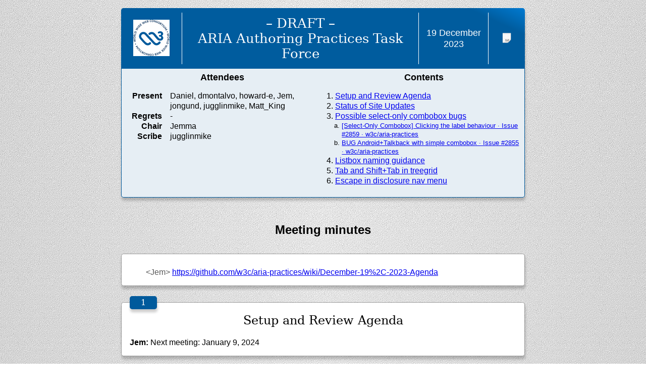

--- FILE ---
content_type: text/html; charset=utf-8
request_url: https://www.w3.org/2023/12/19-aria-apg-minutes
body_size: 3469
content:
<!DOCTYPE html>
<html lang=en>
<head>
<meta charset=utf-8>
<title>ARIA Authoring Practices Task Force &ndash; 19 December 2023</title>
<meta name=viewport content="width=device-width">
<link rel="stylesheet" type="text/css" title="2018" href="https://www.w3.org/StyleSheets/scribe2/public.css">
<link rel="alternate stylesheet" type="text/css" title="2004" href="https://www.w3.org/StyleSheets/base.css">
<link rel="alternate stylesheet" type="text/css" title="2004" href="https://www.w3.org/StyleSheets/public.css">
<link rel="alternate stylesheet" type="text/css" title="2004" href="https://www.w3.org/2004/02/minutes-style.css">
<link rel="alternate stylesheet" type="text/css" title="Fancy" href="https://www.w3.org/StyleSheets/scribe2/fancy.css">
<link rel="alternate stylesheet" type="text/css" title="Typewriter" href="https://www.w3.org/StyleSheets/scribe2/tt-member.css">
</head>

<body>
<header>
<p><a href="https://www.w3.org/"><img src="https://www.w3.org/StyleSheets/TR/2016/logos/W3C" alt=W3C border=0 height=48 width=72></a></p>

<h1>&ndash; DRAFT &ndash;<br>
ARIA Authoring Practices Task Force</h1>
<h2>19 December 2023</h2>

<nav id=links>
<a href="https://www.w3.org/2023/12/19-aria-apg-irc"><img alt="IRC log." title="IRC log" src="https://www.w3.org/StyleSheets/scribe2/text-plain.png"></a>
</nav>
</header>

<div id=prelims>
<div id=attendees>
<h2>Attendees</h2>
<dl class=intro>
<dt>Present</dt><dd>Daniel, dmontalvo, howard-e, Jem, jongund, jugglinmike, Matt_King</dd>
<dt>Regrets</dt><dd>-</dd>
<dt>Chair</dt><dd>Jemma</dd>
<dt>Scribe</dt><dd>jugglinmike</dd>
</dl>
</div>

<nav id=toc>
<h2>Contents</h2>
<ol>
<li><a href="#t01">Setup and Review Agenda</a></li>
<li><a href="#t02">Status of Site Updates</a></li>
<li><a href="#t03">Possible select-only combobox bugs</a>
<ol>
<li><a href="#t04">[Select-Only Combobox] Clicking the label behaviour · Issue #2859 · w3c/aria-practices</a></li>
<li><a href="#t05">BUG Android+Talkback with simple combobox · Issue #2855 · w3c/aria-practices</a></li>
</ol>
</li>
<li><a href="#t06">Listbox naming guidance</a></li>
<li><a href="#t07">Tab and Shift+Tab in treegrid</a></li>
<li><a href="#t08">Escape in disclosure nav menu</a></li>
</ol>
</nav>
</div>

<main id=meeting class=meeting>
<h2>Meeting minutes</h2>
<section><p id=x010 class=irc><cite>&lt;Jem&gt;</cite> <a href="https://github.com/w3c/aria-practices/wiki/December-19%2C-2023-Agenda">https://<wbr>github.com/<wbr>w3c/<wbr>aria-practices/<wbr>wiki/<wbr>December-19%2C-2023-Agenda</a></p>
</section>

<section>
<h3 id=t01>Setup and Review Agenda</h3>
<p id=x015 class="phone s01"><cite>Jem:</cite> Next meeting: January 9, 2024</p>
</section>

<section>
<h3 id=t02>Status of Site Updates</h3>
<p id=x017 class="phone s02"><cite>howard-e:</cite> Shawn reported a build error during the deploy today. It doesn't seem related to APG itself, but we're actively investigating</p>
<p id=x018 class="phone s02"><cite>howard-e:</cite> In the mean time, we shouldn't expect any of the changes from the agenda in the production site</p>
<p id=x019 class="phone s02"><cite>howard-e:</cite> Alex_Flennikan and I are assisting Shawn today</p>
<p id=x020 class="phone s03"><cite>Matt_King:</cite> If we can't resolve this, then we'll be waiting until January. I've been careful to let folks know that a deployment might not happen until 2024, but in any case, good luck!</p>
<p id=x021 class="phone s03"><cite>Matt_King:</cite> I wonder if there's a better way to broadcast changes</p>
<p id=x022 class="phone s03"><cite>Matt_King:</cite> We recently changed some guidance that's been in place for over five years</p>
<p id=x023 class="phone s03"><cite>Matt_King:</cite> I wonder if I should write up a &quot;year in review&quot; for the W3C blog</p>
<p id=x025 class="phone s04"><cite>dmontalvo:</cite> I think that could work</p>
<p id=x026 class=irc><cite>&lt;Jem&gt;</cite> +1 to blog post idea to share the updates</p>
<p id=x027 class="phone s03"><cite>Matt_King:</cite> We got a response to the feedback on naming. I was really happy to see engagement from Patrick on that</p>
<p id=x028 class="phone s01"><cite>Jem:</cite> I also support sharing an update via a blog post (wherever we might publish it)</p>
</section>

<section>
<h3 id=t03>Possible select-only combobox bugs</h3>
<h4 id=t04>[Select-Only Combobox] Clicking the label behaviour · Issue #2859 · w3c/aria-practices</h4>
<p id=x031 class=summary>github: <a href="https://github.com/w3c/aria-practices/issues/2859">w3c/<wbr>aria-practices#2859</a></p>
<p id=x032 class="phone s03"><cite>Matt_King:</cite> This is something I can't test</p>
<p id=x033 class="phone s05"><cite>jugglinmike:</cite> I can reproduce the reported bug</p>
<p id=x034 class="phone s03"><cite>Matt_King:</cite> Then I'll label the GitHub issue as a bug</p>
<p id=x037 class="phone s06"><cite>jongund:</cite> I can work on a fix</p>
<h4 id=t05>BUG Android+Talkback with simple combobox · Issue #2855 · w3c/aria-practices</h4>
<p id=x039 class=summary>github: <a href="https://github.com/w3c/aria-practices/issues/2855">w3c/<wbr>aria-practices#2855</a></p>
<p id=x040 class="phone s01"><cite>Jem:</cite> I have an Android device that I can use to verify this report</p>
<p id=x041 class="phone s03"><cite>Matt_King:</cite> Then we'll assign it to you for triage purposes. If you can verify it, then you can add a &quot;bug&quot; label, and we'll meet again to assign someone for a fix</p>
<p id=x042 class="phone s01"><cite>Jem:</cite> Sounds good</p>
</section>

<section>
<h3 id=t06>Listbox naming guidance</h3>
<p id=x044 class=summary>github: <a href="https://github.com/w3c/aria-practices/issues/2856">w3c/<wbr>aria-practices#2856</a></p>
<p id=x045 class="phone s03"><cite>Matt_King:</cite> Listbox *does* require a name in ARIA, but in a composite like a combobox, we don't require a name on the element itself.</p>
<p id=x046 class="phone s03"><cite>Matt_King:</cite> I think this is in part an ARIA question, not just an APG question</p>
<p id=x047 class="phone s07"><cite>jamesn:</cite> I believe there's already an issue for this</p>
<p id=x048 class="phone s07"><cite>jamesn:</cite> Maybe I'm misremembering, though</p>
<p id=x049 class="phone s01"><cite>Jem:</cite> Should we transfer this to ARIA, then?</p>
<p id=x050 class="phone s03"><cite>Matt_King:</cite> We might need a separate issue for ARIA</p>
<p id=x051 class="phone s03"><cite>Matt_King:</cite> We got some feedback on this issue, but that was back in the 1.1 combobox days when these things were separate</p>
<p id=x052 class="phone s07"><cite>jamesn:</cite> Is it easiest to recommend a name on the listbox in this case, even though it's redundant?</p>
<p id=x053 class=irc><cite>&lt;jamesn&gt;</cite> previous issue was <a href="https://github.com/w3c/aria/issues/1725">w3c/<wbr>aria#1725</a></p>
<p id=x054 class="phone s03"><cite>Matt_King:</cite> I'll take this issue</p>
<p id=x055 class="phone s03"><cite>Matt_King:</cite> I'm going to label this as an inaccuracy; I believe this is all editorial</p>
<p id=x056 class="phone s01"><cite>Jem:</cite> this is related to issue 2290</p>
<p id=x057 class="phone s01"><cite>Jem:</cite> <a href="https://github.com/w3c/aria-practices/issues/2290">w3c/<wbr>aria-practices#2290</a></p>
</section>

<section>
<h3 id=t07>Tab and Shift+Tab in treegrid</h3>
<p id=x060 class=summary>github: <a href="https://github.com/w3c/aria-practices/issues/2865">w3c/<wbr>aria-practices#2865</a></p>
<p id=x061 class="phone s03"><cite>Matt_King:</cite> I'm kind of unclear about the inconsistency that has cropped up in treegrid where tab sometimes stays in the grid and other times it does not</p>
<p id=x063 class="phone s03"><cite>Matt_King:</cite> I'm not really sure what we should do here because we have inconsistencies in what we do between grid and treegrid</p>
<p id=x064 class="phone s03"><cite>Matt_King:</cite> I know there have been a variety of approaches in different implementations</p>
<p id=x065 class="phone s03"><cite>Matt_King:</cite> There's a suggestion in tree grid that tab doesn't have just one tab stop in the grid but stops in every cell in the focused row</p>
<p id=x066 class="phone s07"><cite>jamesn:</cite> Yes, though sometimes that behavior only occurs following an action on a specific row</p>
<p id=x067 class="phone s07"><cite>jamesn:</cite> Subtle differences in the way these implementations work can make it tough to specify a single solution here</p>
<p id=x068 class="phone s03"><cite>Matt_King:</cite> So should the focus go to the row or should it go out of the grid?</p>
<p id=x069 class="phone s01"><cite>Jem:</cite> I thought that the focus should go out of the row</p>
<p id=x070 class="phone s07"><cite>jamesn:</cite> I think it should go to the row</p>
<p id=x071 class="phone s07"><cite>jamesn:</cite> the desired behavior appears to be implemented in the APG's example, so I think this is strictly an editorial problem</p>
<p id=x072 class="phone s03"><cite>Matt_King:</cite> I'm labeling this as &quot;editorial&quot;</p>
<p id=x073 class="phone s07"><cite>jamesn:</cite> Focus isn't reversible when you tab out of the treegrid and go back. Focus goes to the row--it doesn't go to the final cell in the row</p>
<p id=x074 class="phone s07"><cite>jamesn:</cite> I'm actually okay with that non-reversible behavior because (due to the way the web platform works) implementing the reversible behavior would be a significant burden on authors</p>
<p id=x075 class="phone s03"><cite>Matt_King:</cite> I can see it either way. That said, it's not directly related to the issue we're discussing right now</p>
<p id=x076 class="phone s03"><cite>Matt_King:</cite> I will fix it</p>
</section>

<section>
<h3 id=t08>Escape in disclosure nav menu</h3>
<p id=x078 class=summary>github: <a href="https://github.com/w3c/aria-practices/issues/2830">w3c/<wbr>aria-practices#2830</a></p>
<p id=x079 class="phone s03"><cite>Matt_King:</cite> Escape is all optional</p>
<p id=x080 class="phone s03"><cite>Matt_King:</cite> I don't like the way we use the word &quot;Dropdown&quot; here. It doesn't seem like the right word in a disclosure because it sort of implies a menu</p>
<p id=x081 class="phone s03"><cite>Matt_King:</cite> Why do we close these on blur in the disclosure? That doesn't seem right</p>
<p id=x082 class="phone s03"><cite>Matt_King:</cite> Going back to our previous discussion, if you tab out, you should be able to tab back to where you were</p>
<p id=x083 class="phone s03"><cite>Matt_King:</cite> This is not a menu, so tabbing is not expected to close. If you have a link, for example, and you tab away from that link, you should be able to tab back to that link. I'd be shocked if I couldn't do that</p>
<p id=x084 class="phone s08"><cite>CoryJoseph:</cite> What the reporter is describing doesn't seem like a bug according to the definition of Disclosure Menu</p>
<p id=x085 class="phone s05"><cite>jugglinmike:</cite> I wonder if there's a parallel with mouse users. If I hover out of the dropdown, it remains open. To the extent that the position of my cursor describes my &quot;focus&quot; as a mouse user, then the &quot;close on blur&quot; behavior seems inconsistent for keyboard users</p>
<p id=x086 class="phone s06"><cite>jongund:</cite> It seems like when one menu opens, it should close the other menus. One reason people use menus is to reduce visual clutter</p>
<p id=x087 class="phone s03"><cite>Matt_King:</cite> That seems reasonable to me, but you have to take an explicit action to expand the other menu</p>
<p id=x088 class="phone s03"><cite>Matt_King:</cite> The issue that was reported appears to be editorial, but I'm having trouble understanding as written</p>
<p id=x089 class="phone s03"><cite>Matt_King:</cite> I'll ask for clarification</p>
<p id=x090 class="phone s03"><cite>Matt_King:</cite> There's also a potential bug here which might be a separate issue, but we'll see about that after we receive clarification</p>
</section>
</main>


<address>Minutes manually created (not a transcript), formatted by <a
href="https://w3c.github.io/scribe2/scribedoc.html"
>scribe.perl</a> version 221 (Fri Jul 21 14:01:30 2023 UTC).</address>

<div class=diagnostics>
<h2>Diagnostics</h2>
<p class=warning>Maybe present: CoryJoseph, jamesn</p>
<p class=warning>All speakers: CoryJoseph, dmontalvo, howard-e, jamesn, Jem, jongund, jugglinmike, Matt_King</p>
<p class=warning>Active on IRC: dmontalvo, howard-e, jamesn, Jem, jongund, jugglinmike, Matt_King</p>
</div>
</body>
</html>


--- FILE ---
content_type: text/css; charset=utf-8
request_url: https://www.w3.org/StyleSheets/scribe2/public.css
body_size: 2074
content:
html {padding: 1em 1em 4em 1em; background: #ddd; color: #000;
  background: linear-gradient(to right, hsla(0,0%,0%,0.07), hsla(0,0%,0%,0.0),
      hsla(0,0%,0%,0.07)),
    linear-gradient(hsla(0,0%,87%,0.0), hsla(0,0%,87%,1.0)),
    url(../Background/FineWhite.jpg);
  box-sizing: border-box; min-height: 100%; /* Make gradient cover the viewport */
  font-family: sans-serif; line-height: 1.3}
html:lang(zh), html:lang(ja) {line-height: 1.5}
body {background: none; color: inherit; margin: auto; max-width: 50em}
h1 {font-size: 1.6em; line-height: 1.2}
h1, h3 {font-family: Charter, Bitstream Charter, DejaVu Serif,
  Bitstream Vera Serif, Verana, Noto serif, Chaparral Pro, "Serif",
  Roboto Slab, serif; font-weight: normal}
#meeting {clear: both; counter-reset: h3; margin: 3em 0}
dt {font-weight: bold; clear: left; float: left; width: 4.5em;
  margin-right: 1em; text-align: right}
dd {margin-left: 5.5em}
dd::after {content: "​\FEFF"}	/* Make sure there is at least one line */
details, summary {display: inline} /* Long list of participants */
summary::after {content: "…"; margin: 0 0.2em; border: thin solid;
  padding: 0 0.2em; border-radius: 0.3em;
  box-shadow: 0 0.1em 0.1em hsla(0,0%,0%,0.2)}
[open] > summary::after {content: none}
ul, ol {padding-left: 1em}
ol ol {font-size: smaller}
a {overflow-wrap: break-word}
.app {list-style: square}
.phone cite, .summary cite {font-weight: bold; font-style: normal}
.irc cite {font-style: normal}
p.summary {font-style: italic}
p.summary:hover cite {display: inline; position: absolute; transform: translate(-100%, 0); padding-right: 1em}
p, pre {margin: 0.65em 0 0 0}
code {white-space: pre}
p.summary + p.summary, p.summary + p.anchor + p.summary,
p.summary + p.bot + p.summary, p.summary + p.bot + p.bot + p.summary,
p.summary + p.bot + p.bot + p.bot + p.summary,
p.summary + p.bot + p.bot + p.bot + p.bot + p.summary,
p.irc + p.irc, p.irc + p.anchor + p.irc, p.irc + p.bot + p.irc,
p.irc + p.bot + p.bot + p.irc, p.irc + p.bot + p.bot + p.bot + p.irc,
p.irc + p.bot + p.bot + p.bot + p.bot + p.irc {margin-top: 0}
.irc {margin-left: 2em; margin-right: 2em; color: hsl(0,0%,35%)}
header, header + *, section, .action, .resolution, .issue, .issue-update,
h3::before {border-radius: 0.3rem}
.resolution, .action, .issue, .issue-update {padding: 0.3em calc(2em - 1px);
  border: 1px solid}
.resolution {background: #FD8; border-color: #E8BB4A}
.issue, .issue-update {background: #E5E5E5; border-color: #888}
.action {background: #E6EEF4; border-color: #005A9C}
.action strong, .resolution strong, .issue strong, .issue-update strong {
  text-transform: uppercase}
.bot {font-size: 85%; width: 55%; float: right; margin: -0.2em -2em 0.5em 1em;
  border-radius: 0.4em 0 0 0.4em; padding: 0.5em 1em; background: #005A9C;
  color: white}
.bot :link {color: #c2eafe}
.bot :visited {color: #f5e0ff}
.bot cite {display: none}
.anchor {float: right; margin: 0 0 0 1em}
h2 {text-align: center}
#links {margin: 1em}
#links img {height: 1.4em}
section {padding: 1em; border: thin solid #999; background: white;
  margin: 2em 0}
section::after {content: " "; display: block; height: 0; clear: both}
section:empty {display: none}
h3 {font-size: 1.5em; margin: 0 0 1.3rem; text-align: center;
  padding: 0 1rem; line-height: 1.2; counter-increment: h3}
h3::before {content: counter(h3); display: block; width: 3em; font-size: medium;
  margin: -1.82em auto 0.5em -1em; background: #005A9C; color: white;
  padding: 0.2em}
address {margin-top: 1em; border-top: dotted; padding-top: 1em}
h4 {text-align: center; padding: 0 1rem}

header, header + * {display: table; margin: 0; table-layout: fixed; width: 100%}
header {text-align: center; border-bottom-right-radius: 0;
  border-bottom-left-radius: 0; border-spacing: 0 0.6em; color: white;
  background: #005A9C; background: linear-gradient(205deg, hsl(205,100%,41%),
    hsl(205,100%,31%) 3em, hsl(205,100%,31%))}
header + * {border-top-left-radius: 0; border-top-right-radius: 0;
  background: #E6EEF4}
header > p, h1, header h2, #links, #attendees, #toc {display: table-cell;
  padding: 0.4rem 0.5rem}
header > p, h1, header h2, #links {vertical-align: middle}
header > p {width: 6.5em; border-right: 1px solid}
header a:hover, header a:focus {border-bottom: solid orange}
header h2 {width: 6.9em; font-size: 1.1em; font-weight: normal;
  border-right: 1px solid; border-left: 1px solid}
header + * h2 {font-size: 1.1em}
#links {width: 3.5em}
header img {vertical-align: text-bottom}
header img[alt=W3C] {width: 4.5em; height: auto; margin: 0.5em 1em}
#attendees, #toc {width: 50%; border: thin solid #005A9C; vertical-align: baseline}
#attendees {border-style: none none solid solid; border-bottom-left-radius: 0.3em}
#toc {border-style: none solid solid none; border-bottom-right-radius: 0.3em}
#attendees h2, #toc h2 {margin-top: 0}
#toc ol ol {list-style: lower-latin}
#ActionSummary, #ResolutionSummary, #IssueSummary {margin: 2em}
header, header + *, section, h3::before, .bot {
  box-shadow: 1px 6px 5px hsla(0,0%,0%,0.2)}

/* Links to video */
.play, .pause {float: left}
.pause {margin: 0 0.5rem 0 0.2rem}
.recording {float: right; margin-left: 0.5rem}
#recording {background: black; color: white; text-align: center}
#recording a {color: inherit}
.video iframe {width: 100%; margin: 0.65em auto; border-radius: 0.5em}
.video.stuck {position: fixed; bottom: 165px; right: 20px;
  width: 260px; height: 145px; transform: translateY(100%)}

/* Images embedded by the scribe or in IRC text. */
#meeting img {display: block; margin: 1.3em auto; max-width: 80%;
  max-height: 26em}

@media all and (max-width: 33em) {
  #attendees, #toc {width: auto; padding: 0.5em}
  #ActionSummary, #ResolutionSummary, #IssueSummary {margin: 3em 0}
  section {padding: 0.5em}
  h3::before {margin-top: -1.2em}
  header, header + * {display: block}
  header > p, h1, header h2, #links, #attendees, #toc {display: block;
    border: none; width: auto}
  #meeting {margin: 2em 0}
  #toc {border-top: thin solid #005A9C}
  .bot {margin-right: -1.5em}
}
i-slide {display: block; height: 23em; width: 40.889em; max-width: 100%;
  box-shadow: 0 0 1px 1px #999, 1px 6px 5px hsla(0,0%,0%,0.2);
  margin: 1.3em auto; border-radius: 0.5em}

@media (prefers-color-scheme: dark) {
  html {color: #F5F5F5;
    background: linear-gradient(to right, hsla(0,0%,0%,0.35),
      hsla(0,0%,0%,0.3), hsla(0,0%,0%,0.35)),
    linear-gradient(hsla(180,3%,44%,0.0), hsla(180,3%,44%,1.0)),
    url(../Background/RawSilk.jpg)}
  :link {color: #7cf; color: hsl(193,100%,88%)}
  :visited {color: #dbf; color: hsl(301,100%,87%)}
  .irc {color: hsl(0,0%,80%)}
  .resolution {background: hsl(43,100%,23%); border-color: hsl(43,77%,40%)}
  .issue, .issue-update {background: hsl(0,0%,10%); border-color: hsl(0,0%,47%)}
  .action {background: hsl(208,19%,35%); border-color: hsl(205,10%,55%)}
  section {border-color: hsl(0,0%,0%); background: hsl(0,0%,15%)}
  h3::before {background: hsl(205,100%,26%)}
  header {background: linear-gradient(205deg, hsl(205,100%,36%),
      hsl(205,100%,26%) 3em, hsl(205,100%,26%))}
  header + * {background: hsl(206,59%,17%)}
  header img[alt=W3C] {filter: brightness(0.86)}
  #attendees, #toc {border-color: hsl(205,100%,26%)
  #recording {background: white; color: black}
}

@page {
  margin: 1cm 1cm 1.5cm 1cm;
  @bottom-center {content: "– " counter(page) " –"}
}

@media print {
  html {padding: 0; background: white}
  header, header + *, section, h3::before, .bot {box-shadow: none}
  section {border-style: solid none none; background: none;
    box-decoration-break: slice}
  h2, h3, h4 {page-break-inside: avoid; page-break-after: avoid}
  .bot {page-break-inside: avoid; page-break-before: avoid}
  .action, .resolution {page-break-inside: avoid}
  dt, dd {margin-top: 0; margin-bottom: 0}
}


--- FILE ---
content_type: text/css
request_url: https://www.w3.org/StyleSheets/base.css
body_size: 172
content:
/* Copyright 1997-2003 W3C (MIT, ERCIM, Keio). All Rights Reserved.
   The following software licensing rules apply:
   http://www.w3.org/Consortium/Legal/copyright-software */

/* $Id: base.css,v 1.16 2020/06/04 15:08:17 gerald Exp $ */

/* this style sheet defines the basic style for all W3C pages */
/* you can point to this by adding:

     <LINK rel="Stylesheet" href="/StyleSheets/base">


   in the HEAD of your HTML document */

body {
  font-family: sans-serif;
  color: black;
  background: white;
  line-height: 1.2;
}

a:link, a:active {
  color: #00e;
  background: transparent;
}

a:visited {
  color: #529;
  background: transparent;
}

div.intro {
  margin-left: 5%;
  margin-right: 5%;
  font-style: italic
}

pre {
  font-family: monospace
}

a:link img, a:visited img {
   border-style: none
}

a img { color: white; }        /* hide the border in Netscape 4 */
@media all {                   /* hide from Netscape 4 */
  a img { color: inherit; }    /* undo the rule above */
}

ul.toc, ol.toc {
  list-style: disc;
  list-style: none;
}

div.issue {
  padding: 0.5em;
  border: none;
  margin-right: 5%;
}

.hideme { display: none }

h1 .h1text { vertical-align: 7px; } /* align text with baseline in W3C icon */

@media print {

  table {
    page-break-inside: avoid
  }

}


--- FILE ---
content_type: text/css
request_url: https://www.w3.org/StyleSheets/public.css
body_size: -344
content:
/* This style sheet defines the basic style for public W3C pages. */

@import url(base.css);
@import url(../Style/hints.css);



--- FILE ---
content_type: text/css
request_url: https://www.w3.org/2004/02/minutes-style.css
body_size: -65
content:
/* From http://www.w3.org/Team/2003/12/mockup-minutes */

div.individual
{
 clear: left;
 margin: 1em;
 padding: 5px;
 background-color: #FFF;
}

div.individual h3
{
 background-color: #9CF;
 padding: 3px;
 margin: 0 3px 0 0;
}

div.individual img
{
 padding: 3px;
 border-color: #000;
 border-width: 1px;
 border-style: solid;
}

strong.resolution
{ 
  color: red;
}

.phone
{
 clear: left;
 /*margin: 0.2em 1em 0 1em;*/
 margin: 0.6em 1em 0.6em 3em;
 /*padding: 5px;*/
 text-indent: -2em;
}

.phone cite
{
 width: 5em;
 padding: 3px;
 margin: 0 3px 0 0;
 font-weight:bold;
}

.irc
{
 clear: left;
 /*margin: 0 1em 0 3em;*/
 margin: 0.3em 1em 0.3em 2.7em;
 /*padding: 5px;*/
 padding: 0.3em;
 background-color: #eee;
}
.irc cite
{
 width: 5em;
 padding: 3px;
 font-weight: bold;
}

.meeting {  
  padding: 0.5em; }

.meeting h3 { 
  margin: 2em 0 1em 0.2em;
}

/* The small photos in the "2 minutes" */
img.portrait {
 float: right;
 width: 6em;
 margin: 0 0 0.5em 1em;
}


--- FILE ---
content_type: text/css; charset=utf-8
request_url: https://www.w3.org/StyleSheets/scribe2/fancy.css
body_size: 887
content:
html {margin: 2em 1em 4em 1em; font: 400 1em Noteworthy, Comic Sans MS, cursive}
html:lang(zh), html:lang(ja) {line-height: 1.5}
body {background: #333;
  background: linear-gradient(90deg,hsl(0,0%,21%),hsl(0,0%,18%),hsl(0,0%,21%));
  color: #fff; margin: auto; max-width: 54em}
h1, h2, h3 {font-family: Luminari, "1942 report", Arial Black, sans-serif;
 font-weight: normal}
a {overflow-wrap: break-word}
:link {color: #cef}
:visited {color: #fbf}
h1, h2 {text-align: center}
#links {text-align: center}
#links a + a {margin-left: 1em}
#attendees, #toc {margin: 1em 0; width: 50%; box-sizing: border-box}
#attendees {float: left; padding-right: 1em}
#toc {float: right; padding-left: 1em}
#attendees h2, #toc h2 {border-bottom: thin solid}
dt {font-weight: bold}
dd {margin-left: 2em}
details, summary {display: inline} /* Long list of participants */
summary::after {content: "…"; margin: 0 0.2em; border: thin solid;
  padding: 0 0.2em; border-radius: 0.3em}
[open] > summary::after {content: none}
ul, ol {padding-left: 1em}
ol ol {font-size: smaller}
.app {list-style: square}
#meeting {clear: both; padding: 0 7em}
.phone, .irc {padding: 0.5em 0.6em; border: thin solid;
  border-radius: 0.9em; margin: 1em 0}
.phone {clear: left; background: #000; background: linear-gradient(#222,#000)}
.irc {clear: right; background: #666; background: linear-gradient(#666,#5f5f5f);
  text-align: right}
.phone cite {float: left; margin: 0 0 0 -7em;
  border-radius: 0.4em;
  font-weight: bold; font-style: normal;
  min-width: 6.55em; text-align: right}
.phone cite::after {content: " ◀"; font: bold 1em Symbol, FreeSerif, serif;
  color: #fff; position: relative; z-index: -1}
.irc cite {float: right; margin: 0 -7.1em 0 0;
  border-radius: 0.4em; text-align: left;
  min-width: 6.6em; font-style: normal}
.irc cite::before {content: "▶ "; font: bold 1em Symbol, FreeSerif, serif;
  position: relative; z-index: -1}
.resolution, .action, .issue, .issue-update {padding: 0.3em 1em; color: white;
  font-weight: bold}
.resolution {background: hsl(0,80%,40%)}
.action {background: hsl(300,80%,40%)}
.issue, .issue-update {background: hsl(210,80%,40%)}
p.summary {font-style: italic}
code {white-space: pre}
.action strong, .resolution strong, .issue strong, .issue-update strong {
  text-transform: uppercase}
.bot {color: hsl(110,90%,80%); border-left: thick solid; padding-left: 1em}
h3 {text-align: center; /*color: #00d;*/ font-size: 1.5em}
address {margin-top: 1em; border-top: dotted; padding-top: 1em}

h1, h2, h3, .phone cite, .irc cite, #attendees, #toc, #links {
  text-shadow: 1px 3px 2px #000}
.phone, .irc {box-shadow: 1px 6px 5px #000}

.s01 cite, .s25 cite {color: hsl(0,100%,60%)}
.s02 cite, .s26 cite {color: hsl(120,100%,60%)}
.s03 cite, .s27 cite {color: hsl(240,100%,75%)}
.s04 cite, .s28 cite {color: hsl(60,100%,60%)}
.s05 cite, .s29 cite {color: hsl(180,100%,60%)}
.s06 cite, .s30 cite {color: hsl(300,100%,60%)}
.s07 cite, .s31 cite {color: hsl(30,100%,60%)}
.s08 cite, .s32 cite {color: hsl(150,100%,60%)}
.s09 cite, .s33 cite {color: hsl(270,100%,60%)}
.s10 cite, .s34 cite {color: hsl(90,100%,60%)}
.s11 cite, .s35 cite {color: hsl(210,100%,60%)}
.s12 cite, .s36 cite {color: hsl(330,100%,60%)}
.s13 cite, .s37 cite {color: hsl(135,100%,60%)}
.s14 cite, .s38 cite {color: hsl(45,100%,60%)}
.s15 cite, .s39 cite {color: hsl(75,100%,60%)}
.s16 cite, .s40 cite {color: hsl(105,100%,60%)}
.s17 cite, .s41 cite {color: hsl(15,100%,60%)}
.s18 cite, .s42 cite {color: hsl(165,100%,60%)}
.s19 cite, .s43 cite {color: hsl(195,100%,60%)}
.s20 cite, .s44 cite {color: hsl(225,100%,60%)}
.s21 cite, .s45 cite {color: hsl(255,100%,60%)}
.s22 cite, .s46 cite {color: hsl(285,100%,60%)}
.s23 cite, .s47 cite {color: hsl(315,100%,60%)}
.s24 cite, .s48 cite {color: hsl(345,100%,60%)}

@media all and (max-width: 35em) {
  html {margin: 1em 0.5em 2em 0.5em}
  #attendees, #toc {float: none; width: auto; padding: 0}
}
@media all and (max-width: 27em) {
  #meeting {padding: 0 5em}
  .phone cite {margin-left: -5em; min-width: 4.7em}
  .irc cite {margin-right: -5em; min-width: 4.5em}
}
i-slide {
    width: min(500px, 100%);
}


--- FILE ---
content_type: text/css; charset=utf-8
request_url: https://www.w3.org/StyleSheets/scribe2/tt-member.css
body_size: -470
content:
@import "tt-public.css";

html {background: #E2EDFE}


--- FILE ---
content_type: text/css; charset=utf-8
request_url: https://www.w3.org/StyleSheets/scribe2/tt-public.css
body_size: 1277
content:
html {padding: 1em 30px 4em; color: #000; font-family: Courier, monospace;
  font-size-adjust: 0.456; line-height: 1.3; background: #ddd}
html:lang(zh), html:lang(ja) {line-height: 1.5}
body {margin: auto; max-width: 52em; background: white; padding: 2em}
h1 {font-size: 1.6em; line-height: 1.1}
h1:lang(zh), h1:lang(ja) {line-height: 1.3}
h2 {font-size: 2.2em; font-weight: normal; font-style: oblique; margin-top: 0}
#meeting {clear: both; counter-reset: h3; margin: 1em 0}
dt {font-weight: bold; clear: left; float: left; width: 4.5em;
  margin-right: 1em; text-align: right}
dd {margin-left: 5.5em}
dd::after {content: "​\FEFF"}	/* Make sure there is at least one line */
ul {padding-left: 1em}
ol {padding-left: 2em}
a {overflow-wrap: break-word}
.phone cite {font-weight: bold; font-style: normal}
.irc cite {font-style: normal}
p.summary {font-style: italic}
p, pre {margin: 1.3em 0 0 0}
code {white-space: pre}
p.phone + p.phone, p.phone + p.anchor + p.phone, p.phone + p.bot + p.phone,
p.summary + p.summary, p.summary + p.anchor + p.summary,
p.summary + p.bot + p.summary, p.irc + p.irc, p.irc + p.anchor + p.irc,
p.irc + p.bot + p.irc {margin-top: 0}
.irc {color: hsl(0,0%,35%); font-size: 90%}
.resolution, .action, .issue, .issue-update {clear: left}
.action strong, .resolution strong, .issue strong, .issue-update strong {
  text-transform: uppercase}
.action::before, .resolution::before, .issue::before, .issue-update::before {
  display: inline-block; vertical-align: middle;
  content: " "; width: 1em; height: 1em; border-radius: 50%;
  margin: 0 0.5em 0 -1.5em}
.action::before {color: hsl(40,100%,50%); background: hsl(40,100%,50%)}
.resolution::before {color: red; background: red}
.issue::before, .issue-update::before {color: blue; background: blue}
.bot {font-size: 80%; max-width: 50%; float: right; clear: right;
  margin: 0 0 0.5em 1em; padding: 0.5em 1em; border-width: thin;
  border-style: dashed; border-radius: 0em 1.5em 1.5em 1.5em}
.bot cite {display: none}
.anchor {float: right; margin: 0 0 0 1em}
.anchor:hover::before {box-shadow: 1px 6px 5px hsla(0,0%,0%,0.2); color: #000;
  position: absolute; content: attr(id); background: #FF9; padding: 0.1em 0.3em}
#links {text-align: right; margin: 1em}
#links img {height: 1.4em}
section {font-size: 110%; margin: 3.9em 0}
section::after {content: " "; display: block; height: 0; clear: both}
section:empty {display: none}
h3 {font-size: 1em; margin: 0 0 1em 0; padding-bottom: 0.3em;
  border-bottom: solid; counter-increment: h3}
h3::before {content: counter(h3) ". "}
address {margin-top: 1em; border-top: dotted; padding-top: 1em}
header, #prelims {display: table; border-collapse: collapse; margin: 0 0 1em 0;
  table-layout: fixed; width: 100%}
#prelims {border: thin dashed}
header > p, h1, header h2, #links, #attendees, #toc {display: table-cell;
  padding: 0.5em}
header > p, h1, header h2, #links {vertical-align: middle}
h1 {color: hsl(23,67%,48%)}
header > p {width: 6.5em; background: hsl(205,78%,31%); color: white;
  text-align: center}
header a:hover, header a:focus {border-bottom: solid white}
header h2 {width: 10.2727em; font-size: 1.1em; font-weight: bold;
  font-style: normal}
#prelims h2 {font-size: 1.1em}
#links {width: 3.6em}
header h2, #links {background: hsl(23,67%,48%); color: white}
header img {vertical-align: text-bottom}
header img[alt=W3C] {width: 4.5em; height: auto; margin: 1em}
#attendees, #toc {width: 50%; vertical-align: baseline}
#attendees h2, #toc h2 {margin-top: 0}
#toc h2 {text-align: right}
#toc ul {margin: 0}
#ActionSummary, #ResolutionSummary, #IssueSummary, .diagnostics {
  margin: 3.9em 0}

/* Links to video */
.play, .pause {float: left}
.pause {margin: 0 0.5rem 0 0.2rem}
.recording {float: right; margin-left: 0.5rem}
.video iframe {width: 100%; margin: 0.65em auto}
.video.stuck {position: fixed; bottom: 165px; right: 20px;
  width: 260px; height: 145px; transform: translateY(100%)}

@media all and (max-width: 46em) {
  html {padding: 0.5em 0.5em 2em 0.5em}
  body {padding: 0.5em}
  header, header > p, h1, header h2, #links {display: block; width: auto}
  header p {text-align: left}
  #prelims, #attendees, #toc {display: block; width: auto}
  #toc h2 {text-align: left}
  .irc, .resolution, .action, .issue, .issue-update {margin-left: 1em;
    margin-right: 1em}
}
@media all and (min-width: 72em) {
  body {max-width: 70em; padding-left: 4em; padding-right: 4em}
  #meeting {border-right: 17em solid hsl(205,78%,31%); padding-right: 1em}
  .bot {margin-right: -20em; width: 18em; border: none; padding: 0;
    margin-top: -1.4em; margin-bottom: 2.4em; color: white; font-weight: 600}
  .bot :link {color: hsl(240,95%,90%); color: hsl(60,80%,75%)}
  .bot :visited {color: inherit}
}

i-slide {display: block; height: 23em; width: 40.889em; max-width: 100%;
  box-shadow: 0 0 1px 1px #999, 1px 6px 5px hsla(0,0%,0%,0.2);
  margin: 0.65em auto; border-radius: 0.5em}
